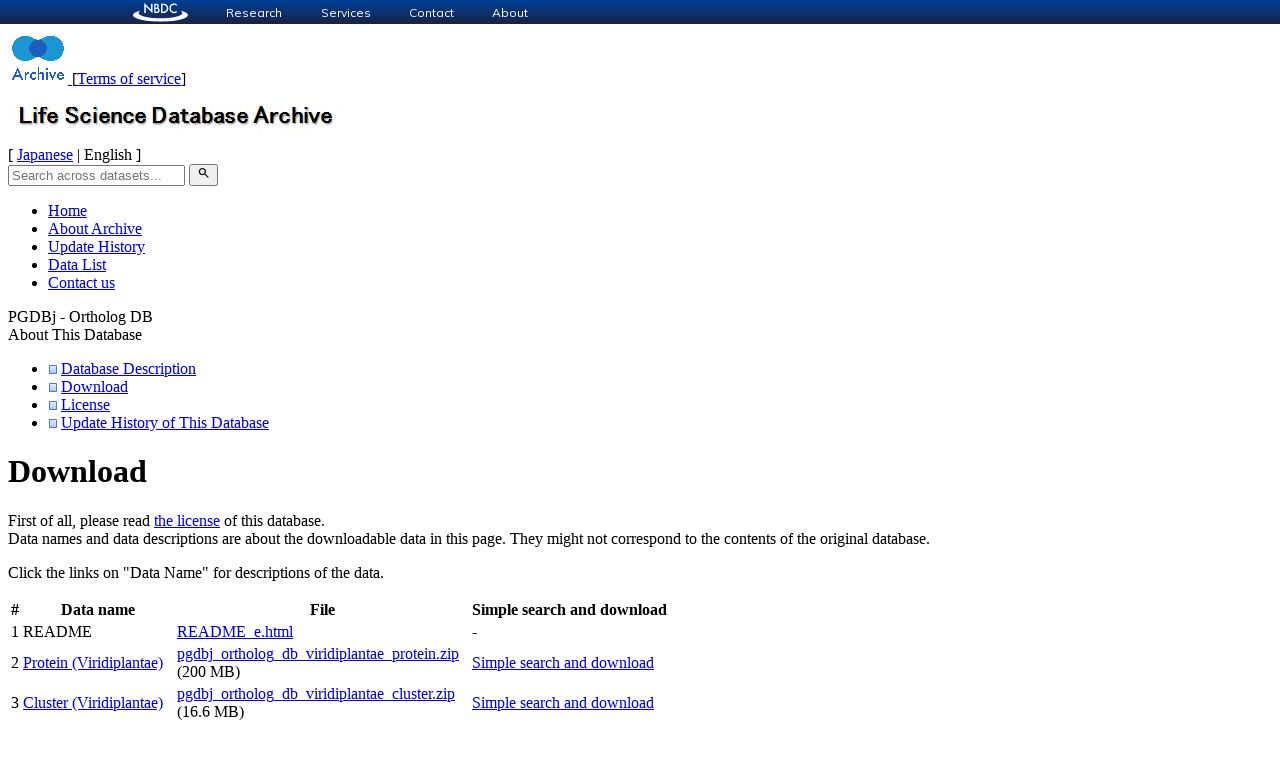

--- FILE ---
content_type: text/html; charset=utf-8
request_url: https://dbarchive.biosciencedbc.jp/en/pgdbj-ortholog-db/download.html
body_size: 19468
content:
<!DOCTYPE html>
<html lang="en">
  <head>
    <title>Download - PGDBj - Ortholog DB | LSDB Archive</title>
    <meta name="viewport" content="width=device-width,initial-scale=1">
    <meta name="apple-mobile-web-app-capable" content="yes">
    <meta name="application-name" content="Database Archive">
    <meta name="mobile-web-app-capable" content="yes">
    <meta name="csrf-param" content="authenticity_token" />
<meta name="csrf-token" content="ODJAGiwyu1dCJkn6CqUu7G9rM7oNK0Yh9FwOQHy6maGpSxOBQ9NLJx0MWhDU4_Lo5kn8sfLRa0U6epAwMZLWSg" />
    <meta name="csp-nonce" content="6bP/37Jj8C8sit4H4TPHaQ==" />

    


    <link rel="icon" href="/icon.png" type="image/png">
    <link rel="apple-touch-icon" href="/icon.png">

    <link rel="stylesheet" href="/assets/actiontext-e646701d.css" data-turbo-track="reload" />
<link rel="stylesheet" href="/assets/application-8b441ae0.css" data-turbo-track="reload" />
<link rel="stylesheet" href="/assets/database_metadatum-7803704f.css" data-turbo-track="reload" />
<link rel="stylesheet" href="/assets/tailwind-f1dc8163.css" data-turbo-track="reload" />
    <link href="https://fonts.googleapis.com/css2?family=Noto+Sans+JP:wght@400;500;700&display=swap" rel="stylesheet">
    <link rel="stylesheet" href="https://fonts.googleapis.com/css2?family=Material+Symbols+Outlined:opsz,wght,FILL,GRAD@20..48,100..700,0..1,-50..200"/>
    <script type="importmap" data-turbo-track="reload" nonce="6bP/37Jj8C8sit4H4TPHaQ==">{
  "imports": {
    "application": "/assets/application-d2f8354c.js",
    "@hotwired/turbo-rails": "/assets/turbo.min-ad2c7b86.js",
    "@hotwired/stimulus": "/assets/stimulus.min-4b1e420e.js",
    "@hotwired/stimulus-loading": "/assets/stimulus-loading-1fc53fe7.js",
    "trix": "/assets/trix-9a18fe03.js",
    "@rails/actiontext": "/assets/actiontext.esm-c376325e.js",
    "tinymce": "/assets/tinymce/tinymce.min-b01e51a6.js",
    "controllers/admin/database_metadata_controller": "/assets/controllers/admin/database_metadata_controller-62bc504f.js",
    "controllers/admin/databases_controller": "/assets/controllers/admin/databases_controller-c3d857c8.js",
    "controllers/admin/export_controller": "/assets/controllers/admin/export_controller-df0e9e73.js",
    "controllers/admin/flash_controller": "/assets/controllers/admin/flash_controller-f13cc4ab.js",
    "controllers/admin/tinymce_controller": "/assets/controllers/admin/tinymce_controller-8e84d748.js",
    "controllers/admin/users_controller": "/assets/controllers/admin/users_controller-60b64014.js",
    "controllers/application": "/assets/controllers/application-3affb389.js",
    "controllers/confirm_dialog_controller": "/assets/controllers/confirm_dialog_controller-f4369c29.js",
    "controllers/data_shared_state": "/assets/controllers/data_shared_state-b48fcfd4.js",
    "controllers/database_shared_state": "/assets/controllers/database_shared_state-7e8bd39c.js",
    "controllers/detail_search_controller": "/assets/controllers/detail_search_controller-33b563f4.js",
    "controllers/download_controller": "/assets/controllers/download_controller-8f7eaddb.js",
    "controllers/export_controller": "/assets/controllers/export_controller-acb41065.js",
    "controllers/filter_toggle_controller": "/assets/controllers/filter_toggle_controller-135a298d.js",
    "controllers/home_shared_state": "/assets/controllers/home_shared_state-b908ab28.js",
    "controllers": "/assets/controllers/index-ee64e1f1.js",
    "controllers/list_controller": "/assets/controllers/list_controller-9d521029.js",
    "controllers/modal_controller": "/assets/controllers/modal_controller-504068f9.js",
    "controllers/poll_controller": "/assets/controllers/poll_controller-3d9731bd.js",
    "controllers/search_controller": "/assets/controllers/search_controller-8998d715.js",
    "controllers/tabs_controller": "/assets/controllers/tabs_controller-ae0b47fe.js",
    "controllers/trix_controller": "/assets/controllers/trix_controller-b1c5208c.js"
  }
}</script>
<link rel="modulepreload" href="/assets/application-d2f8354c.js" nonce="6bP/37Jj8C8sit4H4TPHaQ==">
<link rel="modulepreload" href="/assets/turbo.min-ad2c7b86.js" nonce="6bP/37Jj8C8sit4H4TPHaQ==">
<link rel="modulepreload" href="/assets/stimulus.min-4b1e420e.js" nonce="6bP/37Jj8C8sit4H4TPHaQ==">
<link rel="modulepreload" href="/assets/stimulus-loading-1fc53fe7.js" nonce="6bP/37Jj8C8sit4H4TPHaQ==">
<link rel="modulepreload" href="/assets/trix-9a18fe03.js" nonce="6bP/37Jj8C8sit4H4TPHaQ==">
<link rel="modulepreload" href="/assets/actiontext.esm-c376325e.js" nonce="6bP/37Jj8C8sit4H4TPHaQ==">
<link rel="modulepreload" href="/assets/tinymce/tinymce.min-b01e51a6.js" nonce="6bP/37Jj8C8sit4H4TPHaQ==">
<link rel="modulepreload" href="/assets/controllers/admin/database_metadata_controller-62bc504f.js" nonce="6bP/37Jj8C8sit4H4TPHaQ==">
<link rel="modulepreload" href="/assets/controllers/admin/databases_controller-c3d857c8.js" nonce="6bP/37Jj8C8sit4H4TPHaQ==">
<link rel="modulepreload" href="/assets/controllers/admin/export_controller-df0e9e73.js" nonce="6bP/37Jj8C8sit4H4TPHaQ==">
<link rel="modulepreload" href="/assets/controllers/admin/flash_controller-f13cc4ab.js" nonce="6bP/37Jj8C8sit4H4TPHaQ==">
<link rel="modulepreload" href="/assets/controllers/admin/tinymce_controller-8e84d748.js" nonce="6bP/37Jj8C8sit4H4TPHaQ==">
<link rel="modulepreload" href="/assets/controllers/admin/users_controller-60b64014.js" nonce="6bP/37Jj8C8sit4H4TPHaQ==">
<link rel="modulepreload" href="/assets/controllers/application-3affb389.js" nonce="6bP/37Jj8C8sit4H4TPHaQ==">
<link rel="modulepreload" href="/assets/controllers/confirm_dialog_controller-f4369c29.js" nonce="6bP/37Jj8C8sit4H4TPHaQ==">
<link rel="modulepreload" href="/assets/controllers/data_shared_state-b48fcfd4.js" nonce="6bP/37Jj8C8sit4H4TPHaQ==">
<link rel="modulepreload" href="/assets/controllers/database_shared_state-7e8bd39c.js" nonce="6bP/37Jj8C8sit4H4TPHaQ==">
<link rel="modulepreload" href="/assets/controllers/detail_search_controller-33b563f4.js" nonce="6bP/37Jj8C8sit4H4TPHaQ==">
<link rel="modulepreload" href="/assets/controllers/download_controller-8f7eaddb.js" nonce="6bP/37Jj8C8sit4H4TPHaQ==">
<link rel="modulepreload" href="/assets/controllers/export_controller-acb41065.js" nonce="6bP/37Jj8C8sit4H4TPHaQ==">
<link rel="modulepreload" href="/assets/controllers/filter_toggle_controller-135a298d.js" nonce="6bP/37Jj8C8sit4H4TPHaQ==">
<link rel="modulepreload" href="/assets/controllers/home_shared_state-b908ab28.js" nonce="6bP/37Jj8C8sit4H4TPHaQ==">
<link rel="modulepreload" href="/assets/controllers/index-ee64e1f1.js" nonce="6bP/37Jj8C8sit4H4TPHaQ==">
<link rel="modulepreload" href="/assets/controllers/list_controller-9d521029.js" nonce="6bP/37Jj8C8sit4H4TPHaQ==">
<link rel="modulepreload" href="/assets/controllers/modal_controller-504068f9.js" nonce="6bP/37Jj8C8sit4H4TPHaQ==">
<link rel="modulepreload" href="/assets/controllers/poll_controller-3d9731bd.js" nonce="6bP/37Jj8C8sit4H4TPHaQ==">
<link rel="modulepreload" href="/assets/controllers/search_controller-8998d715.js" nonce="6bP/37Jj8C8sit4H4TPHaQ==">
<link rel="modulepreload" href="/assets/controllers/tabs_controller-ae0b47fe.js" nonce="6bP/37Jj8C8sit4H4TPHaQ==">
<link rel="modulepreload" href="/assets/controllers/trix_controller-b1c5208c.js" nonce="6bP/37Jj8C8sit4H4TPHaQ==">
<script type="module" nonce="6bP/37Jj8C8sit4H4TPHaQ==">import "application"</script>
  </head>

  <body>
    <!--  Start Common header & Footer  -->
    <script type="text/javascript"
            src="/media/dbarchive/common-header-and-footer/script/common-header-and-footer.js"
            style="display: block" id="common-header-and-footer__script"></script>
    <!--  End Common header & Footer  -->

    <header class="pt-3">
      <div class="relative flex items-center w-[960px] mx-auto">
  <div class="mr-auto">
    <a href="/index-e.html">
      <img class="inline-block" src="/assets/logo-06f529d0.png" />
</a>    <span class="ml-5 text-xs align-top">
      [<a target="_blank" rel="noopener noreferrer" href="/files/nbdc_riyou_kiyaku_en.pdf">Terms of service</a>]
    </span>
  </div>

  <div class="absolute left-1/2 -translate-x-1/2 text-center">

    <img class="block mx-auto" src="/assets/banner_e-103701f3.png" />
  </div>

  <div class="">
      <div class="text-xs text-right">
  [
    <a href="/jp/pgdbj-ortholog-db/download.html">Japanese</a>
  |
    English
  ]
</div>


    <form id="dbsearch" action="https://dbsearch.biosciencedbc.jp/result.php" method="get" class="mt-4"
          target="_blank" rel="noopener noreferrer">
      <input id="dbsearch_lang" name="lang" value="ja" type="hidden">
      <input id="dbsearch_page" name="page" value="1" type="hidden">
      <input id="dbsearch_target_node" name="target_node" value="dbarchive_root" type="hidden">
      <input id="dbsearch_target_node_type" name="target_node_type" value="category" type="hidden">
      <div class="flex items-center">
        <input id="dbsearch_text" name="phrase" placeholder="Search across datasets..." type="text"
               class="text-xs p-1 max-w-[200px]">
        <button name="button" type="submit">
          <span class="material-symbols-outlined !text-[16px] bg-gray-400 text-white rounded-md cursor-pointer ml-1 p-1 ">search</span>
</button>      </div>
    </form>
  </div>
</div>

<nav class="container w-[960px] mx-auto flex items-center justify-between text-sm mt-5 mb-2 bg-blue-400 py-2">
  <ul class="flex">
      <li>
        <a class="text-white bg-blue-400 hover:bg-blue-600 px-5 py-2" href="/index-e.html">Home</a>
      </li>
      <li>
        <a class="text-white bg-blue-400 hover:bg-blue-600 px-5 py-2" href="/contents-en/about/about.html">About Archive</a>
      </li>
      <li>
        <a class="text-white bg-blue-400 hover:bg-blue-600 px-5 py-2" href="/contents-en/update-list/archive-updates.html">Update History</a>
      </li>
      <li>
        <a class="text-white bg-blue-400 hover:bg-blue-600 px-5 py-2" href="/datameta-list-e.html">Data List</a>
      </li>
      <li>
        <a class="text-white bg-blue-400 hover:bg-blue-600 px-5 py-2" href="https://form2.jst.go.jp/s/contact_nbdc">Contact us</a>
      </li>
  </ul>
</nav>

    </header>
    <main id="main-content" class="container mx-auto">
      
<div class="w-[960px] mx-auto">
  <div class="my-3 p-3 font-bold bg-lime-100 w-full">
  PGDBj - Ortholog DB
</div>


  <div class="mt-5 flex items-start gap-5 text-sm w-[960px] mx-auto">
  
    <div>
  <div class="bg-[#7fbbe8] text-white font-bold whitespace-nowrap p-3">
    About This Database
  </div>
  <div class="p-3 border border-[#7fbbe8] shrink-0 text-xs">
    <ul>
      <li class="flex items-center gap-2">
        <img src="/assets/sq_blue-ac500e48.png" />
        <a class="" href="/en/pgdbj-ortholog-db/desc.html">Database Description</a>
      </li>

      <li class="flex items-start gap-2 mt-3">
        <img class="mt-1" src="/assets/sq_blue-ac500e48.png" />
        <a class="text-orange-400 font-bold" href="/en/pgdbj-ortholog-db/download.html">Download</a>

      </li>

      <li class="flex items-start gap-2 mt-3">
        <img class="mt-1" src="/assets/sq_blue-ac500e48.png" />
        <a class="" href="/en/pgdbj-ortholog-db/lic.html">License</a>
      </li>

      <li class="flex items-start gap-2 mt-3">
        <img class="mt-1" src="/assets/sq_blue-ac500e48.png" />
        <a class=" whitespace-nowrap" href="/en/pgdbj-ortholog-db/update.html">Update History of This Database</a>
      </li>
    </ul>
  </div>
</div>


    <div>
      <h1 class="font-bold text-base pl-2 py-1
           border-l-16 border-b-1 border-blue-700 bg-gray-200">
  Download
</h1>


      <p class="mt-3 text-xs leading-loose">
        First of all, please read <a href="/en/pgdbj-ortholog-db/lic.html">the license</a> of this database.<br>
Data names and data descriptions are about the downloadable data in this page.
They might not correspond to the contents of the original database.

      </p>

      <p class="my-5 text-xs leading-loose">
        Click the links on &quot;Data Name&quot; for descriptions of the data.
      </p>

      <table class="p-2 text-xs border border-gray-500 border-collapse">
        <tr>
          <th class="p-2 border border-gray-500 bg-[#c0e0f0]">#</th>
          <th class="p-2 border border-gray-500 bg-[#c0e0f0]">Data name</th>
          <th class="p-2 border border-gray-500 bg-[#c0e0f0]">File</th>
          <th class="p-2 border border-gray-500 bg-[#c0e0f0]">Simple search and download</th>
        </tr>

        <tr>
          <td class="p-2 border border-gray-500">1</td>
          <td class="p-2 border border-gray-500">README</td>
          <td class="p-2 border border-gray-500">
              <a href="https://dbarchive.biosciencedbc.jp/data/pgdbj-ortholog-db/LATEST/README_e.html" target="_blank">
                README_e.html
              </a>
          </td>
          <td class="p-2 border border-gray-500">
            -
          </td>

          <tr>
            <td class="p-2 border border-gray-500">2</td>
            <td class="p-2 border border-gray-500">
              <a href="/en/pgdbj-ortholog-db/data-1.html">Protein (Viridiplantae)</a>
            </td>
            <td class="p-2 border border-gray-500">
                <a data-controller="download" data-action="click-&gt;download#confirm" data-download-locale-value="en" href="https://dbarchive.biosciencedbc.jp/data/pgdbj-ortholog-db/LATEST/pgdbj_ortholog_db_viridiplantae_protein.zip">pgdbj_ortholog_db_viridiplantae_protein.zip</a><br>
                (200 MB)
            </td>

            <td class="p-2 border border-gray-500">
                <a target="_blank" rel="noopener noreferrer" href="http://togodb.biosciencedbc.jp/togodb/view/pgdbj_ortholog_db_viridiplantae_protein#en">Simple search and download</a>
            </td>
          </tr>
          <tr>
            <td class="p-2 border border-gray-500">3</td>
            <td class="p-2 border border-gray-500">
              <a href="/en/pgdbj-ortholog-db/data-2.html">Cluster (Viridiplantae)</a>
            </td>
            <td class="p-2 border border-gray-500">
                <a data-controller="download" data-action="click-&gt;download#confirm" data-download-locale-value="en" href="https://dbarchive.biosciencedbc.jp/data/pgdbj-ortholog-db/LATEST/pgdbj_ortholog_db_viridiplantae_cluster.zip">pgdbj_ortholog_db_viridiplantae_cluster.zip</a><br>
                (16.6 MB)
            </td>

            <td class="p-2 border border-gray-500">
                <a target="_blank" rel="noopener noreferrer" href="http://togodb.biosciencedbc.jp/togodb/view/pgdbj_ortholog_db_viridiplantae_cluster#en">Simple search and download</a>
            </td>
          </tr>
          <tr>
            <td class="p-2 border border-gray-500">4</td>
            <td class="p-2 border border-gray-500">
              <a href="/en/pgdbj-ortholog-db/data-3.html">Taxon (Viridiplantae)</a>
            </td>
            <td class="p-2 border border-gray-500">
                <a data-controller="download" data-action="click-&gt;download#confirm" data-download-locale-value="en" href="https://dbarchive.biosciencedbc.jp/data/pgdbj-ortholog-db/LATEST/pgdbj_ortholog_db_viridiplantae_taxon.zip">pgdbj_ortholog_db_viridiplantae_taxon.zip</a><br>
                (4.0 KB)
            </td>

            <td class="p-2 border border-gray-500">
                <a target="_blank" rel="noopener noreferrer" href="http://togodb.biosciencedbc.jp/togodb/view/pgdbj_ortholog_db_viridiplantae_taxon#en">Simple search and download</a>
            </td>
          </tr>
          <tr>
            <td class="p-2 border border-gray-500">5</td>
            <td class="p-2 border border-gray-500">
              <a href="/en/pgdbj-ortholog-db/data-4.html">Protein (Cyanobacteria)</a>
            </td>
            <td class="p-2 border border-gray-500">
                <a data-controller="download" data-action="click-&gt;download#confirm" data-download-locale-value="en" href="https://dbarchive.biosciencedbc.jp/data/pgdbj-ortholog-db/LATEST/pgdbj_ortholog_db_cyanobacteria_protein.zip">pgdbj_ortholog_db_cyanobacteria_protein.zip</a><br>
                (106 MB)
            </td>

            <td class="p-2 border border-gray-500">
                <a target="_blank" rel="noopener noreferrer" href="http://togodb.biosciencedbc.jp/togodb/view/pgdbj_ortholog_db_cyanobacteria_protein#en">Simple search and download</a>
            </td>
          </tr>
          <tr>
            <td class="p-2 border border-gray-500">6</td>
            <td class="p-2 border border-gray-500">
              <a href="/en/pgdbj-ortholog-db/data-5.html">Cluster (Cyanobacteria)</a>
            </td>
            <td class="p-2 border border-gray-500">
                <a data-controller="download" data-action="click-&gt;download#confirm" data-download-locale-value="en" href="https://dbarchive.biosciencedbc.jp/data/pgdbj-ortholog-db/LATEST/pgdbj_ortholog_db_cyanobacteria_cluster.zip">pgdbj_ortholog_db_cyanobacteria_cluster.zip</a><br>
                (8.2 MB)
            </td>

            <td class="p-2 border border-gray-500">
                <a target="_blank" rel="noopener noreferrer" href="http://togodb.biosciencedbc.jp/togodb/view/pgdbj_ortholog_db_cyanobacteria_cluster#en">Simple search and download</a>
            </td>
          </tr>
          <tr>
            <td class="p-2 border border-gray-500">7</td>
            <td class="p-2 border border-gray-500">
              <a href="/en/pgdbj-ortholog-db/data-6.html">Taxon (Cyanobacteria)</a>
            </td>
            <td class="p-2 border border-gray-500">
                <a data-controller="download" data-action="click-&gt;download#confirm" data-download-locale-value="en" href="https://dbarchive.biosciencedbc.jp/data/pgdbj-ortholog-db/LATEST/pgdbj_ortholog_db_cyanobacteria_taxon.zip">pgdbj_ortholog_db_cyanobacteria_taxon.zip</a><br>
                (7.4 KB)
            </td>

            <td class="p-2 border border-gray-500">
                <a target="_blank" rel="noopener noreferrer" href="http://togodb.biosciencedbc.jp/togodb/view/pgdbj_ortholog_db_cyanobacteria_taxon#en">Simple search and download</a>
            </td>
          </tr>
      </table>

      <p class="text-base my-5">
        <a href="https://dbarchive.biosciencedbc.jp/data/pgdbj-ortholog-db/">
          Download from here
        </a>
      </p>

      <p class="my-5 text-xs">
        FTP server is sometimes jammed. If it is, access [<a href="https://dbarchive.biosciencedbc.jp/data/">here</a>].
      </p>
    </div>

</div>
</div>

    </main>
    <footer class="mt-5 py-10 bg-[#f9f8f5]">
      <div class="flex gap-20 justify-center text-sm">
  <div class="text-center">
    <img alt="NBDC Logo" class="w-[150px] h-[50px] block mx-auto" src="/assets/nbdclogo_web_standard_rgb-20a945c7.svg" />
    <div class="mt-3">
      <p class="text-xs text-gray-600">
        Japan Science and Technology Agency <br/> Department for Information Infrastructure
      </p>
      <p class="">Office of NBDC Program</p>
    </div>
  </div>

  <div class="text-xs text-gray-600">
    <div>
      <p>5-3, Science Plaza 7F,</p>
      <p class="mt-1">Yonbancho, Chiyoda-ku,</p>
      <p class="mt-1">Tokyo 102-8666 Japan</p>
    </div>
    <div class="mt-3">
      <p>Tel. 03-5214-8491</p>
      <p class="mt-1">Fax. 03-5214-8470</p>
    </div>
  </div>
</div>

    </footer>
  </body>
</html>


--- FILE ---
content_type: text/html
request_url: https://dbarchive.biosciencedbc.jp/media/dbarchive/common-header-and-footer/common-header.html
body_size: 1261
content:
<nav class="gnav">
	<ul class="pc_nav">
		<li>
			<a href="https://biosciencedbc.jp/">
				<img class="nbdc-logo" src="/media/dbarchive/common-header-and-footer/img/nbdclogo_web_standard_white_rgb.svg" alt="NBDC">
			</a>
		</li>
		<li class="pc_menu"><a href="https://biosciencedbc.jp/tec-dev-prog/funding-program">Research</a></li>
		<li class="pc_menu"><a href="https://biosciencedbc.jp/service/">Services</a></li>
		<li class="pc_menu"><a href="https://form.jst.go.jp/enquetes/contact_nbdc">Contact</a></li>
		<li class="pc_menu"><a href="https://biosciencedbc.jp/about-us/">About</a></li>
	</ul>
	<img src="/media/dbarchive/common-header-and-footer/img/menu.svg" class="hamburger">
</nav>
<ul class='sp_nav'>
  <li><a href="https://biosciencedbc.jp/tec-dev-prog/funding-program">Research</a></li>
  <li><a href="https://biosciencedbc.jp/">Services</a></li>
  <li><a href="https://form.jst.go.jp/enquetes/contact_nbdc">Contact</a></li>
  <li><a href="https://biosciencedbc.jp/about-us/welcome-from-director">About</a></li>
</ul>


--- FILE ---
content_type: text/css
request_url: https://dbarchive.biosciencedbc.jp/assets/database_metadatum-7803704f.css
body_size: 397
content:
@tailwind base;
@tailwind components;
@tailwind utilities;

.table-th-blue th {
    @apply text-blue-700;
}

.tox-tinymce {
    height: 90% !important;
}


--- FILE ---
content_type: text/css
request_url: https://dbarchive.biosciencedbc.jp/media/dbarchive/common-header-and-footer/style/common-header-and-footer.css
body_size: 7460
content:
/* default */
@import url("https://fonts.googleapis.com/css?family=Muli:300,400,600,700,800");

/*! minireset.css v0.0.3 | MIT License | github.com/jgthms/minireset.css */
#nbdc-common-header,
#nbdc-common-footer {
  font-family: 'Muli', sans-serif !important;
}

#nbdc-common-header html,
#nbdc-common-header body,
#nbdc-common-header p,
#nbdc-common-header ol,
#nbdc-common-header ul,
#nbdc-common-header li,
#nbdc-common-header dl,
#nbdc-common-header dt,
#nbdc-common-header dd,
#nbdc-common-header blockquote,
#nbdc-common-header figure,
#nbdc-common-header fieldset,
#nbdc-common-header legend,
#nbdc-common-header textarea,
#nbdc-common-header pre,
#nbdc-common-header iframe,
#nbdc-common-header hr,
#nbdc-common-header h1,
#nbdc-common-header h2,
#nbdc-common-header h3,
#nbdc-common-header h4,
#nbdc-common-header h5,
#nbdc-common-header h6 {
  margin: 0;
  padding: 0;
}

#nbdc-common-header h1,
#nbdc-common-header h2,
#nbdc-common-header h3,
#nbdc-common-header h4,
#nbdc-common-header h5,
#nbdc-common-header h6 {
  font-size: 100%;
  font-weight: normal;
}

#nbdc-common-header ul {
  list-style: none;
}

#nbdc-common-header button,
#nbdc-common-header input,
#nbdc-common-header select,
#nbdc-common-header textarea {
  margin: 0;
}

#nbdc-common-header html {
  box-sizing: border-box;
}

#nbdc-common-header img,
#nbdc-common-header embed,
#nbdc-common-header iframe,
#nbdc-common-header object,
#nbdc-common-header audio,
#nbdc-common-header video {
  height: auto;
  max-width: 100%;
}

#nbdc-common-header table {
  border-collapse: collapse;
  border-spacing: 0;
}

#nbdc-common-header td,
#nbdc-common-header th {
  padding: 0;
  text-align: left;
}


/* nbdc-common-header */

#nbdc-common-header nav.gnav {
  width: 1024px;
  margin: 0 auto;
  display: flex;
  align-items: center;
  justify-content: space-between;
}

#nbdc-common-header .sp_nav {
  background-color: #004098;
  display: none;
}

#nbdc-common-header nav.gnav .pc_nav{
  width: 400px;
  height: 24px;
  display: flex;
  align-items: center;
  justify-content: space-between;
}

#nbdc-common-header nav.gnav .pc_nav li,
#nbdc-common-header .sp_nav li {
  list-style: none;
  color: #fff;
  font-size: 12px;
  font-weight: 500;
}

#nbdc-common-header .sp_nav li {
  line-height: 2.6em;
  text-align: center;
  border-bottom: .5px solid rgba(254, 254, 254, .5);
}

#nbdc-common-header nav.gnav .pc_nav li a,
#nbdc-common-header .sp_nav li a {
  text-decoration: none;
  color: white;
  font-weight: 500;
  font-size: 12px;
}

#nbdc-common-header nav.gnav .pc_nav li a img.nbdc-logo {
  width: 55px;
  height: auto;
  padding-top: 4px;
  padding-left: 5px;
}

#nbdc-common-header .hamburger {
  width: 13px;
  margin-right: 10px;
  display: none;
}


/*! minireset.css v0.0.3 | MIT License | github.com/jgthms/minireset.css */

#nbdc-common-footer html,
#nbdc-common-footer body,
#nbdc-common-footer p,
#nbdc-common-footer ol,
#nbdc-common-footer ul,
#nbdc-common-footer li,
#nbdc-common-footer dl,
#nbdc-common-footer dt,
#nbdc-common-footer dd,
#nbdc-common-footer blockquote,
#nbdc-common-footer figure,
#nbdc-common-footer fieldset,
#nbdc-common-footer legend,
#nbdc-common-footer textarea,
#nbdc-common-footer pre,
#nbdc-common-footer iframe,
#nbdc-common-footer hr,
#nbdc-common-footer h1,
#nbdc-common-footer h2,
#nbdc-common-footer h3,
#nbdc-common-footer h4,
#nbdc-common-footer h5,
#nbdc-common-footer h6 {
  margin: 0;
  padding: 0;
}

#nbdc-common-footer h1,
#nbdc-common-footer h2,
#nbdc-common-footer h3,
#nbdc-common-footer h4,
#nbdc-common-footer h5,
#nbdc-common-footer h6 {
  font-size: 100%;
  font-weight: normal;
}

#nbdc-common-footer ul {
  list-style: none;
}

#nbdc-common-footer button,
#nbdc-common-footer input,
#nbdc-common-footer select,
#nbdc-common-footer textarea {
  margin: 0;
}

#nbdc-common-footer html {
  box-sizing: border-box;
}

#nbdc-common-footer img,
#nbdc-common-footer embed,
#nbdc-common-footer iframe,
#nbdc-common-footer object,
#nbdc-common-footer audio,
#nbdc-common-footer video {
  height: auto;
  max-width: 100%;
}

#nbdc-common-footer table {
  border-collapse: collapse;
  border-spacing: 0;
}

#nbdc-common-footer td,
#nbdc-common-footer th {
  padding: 0;
  text-align: left;
}


/* nbdc-common-footer */

#nbdc-common-footer {
  padding: 0;
}

#nbdc-common-footer .footer__common {
  padding-bottom: 20px;
  background-color: #f9f8f5;
  width: 100%;
  color: #444;
}

#nbdc-common-footer .footer__common .footer__wrapper {
  padding-top: 30px;
  padding-bottom: 32px;
}

#nbdc-common-footer .footer__common .footer__wrapper .footer__wrapper__contents .footer__info {
  display: -wekit-box;
  display: -ms-flexbox;
  display: flex;
  justify-content: center;
}

#nbdc-common-footer .footer__common .footer__wrapper .footer__wrapper__contents .footer__info .footer__organism {
  margin-left: 130px;
}

#nbdc-common-footer .footer__common .footer__wrapper .footer__wrapper__contents .footer__info .footer__organism .footer__logo {
  width: 150px;
  height: auto;
  display: block;
  margin: 0 auto;
}

#nbdc-common-footer .footer__common .footer__wrapper .footer__wrapper__contents .footer__info .footer__organism .footer__organism-text {
  text-align: center;
  margin-top: 11px;
  margin-bottom: 20px;
}

#nbdc-common-footer .footer__common .footer__wrapper .footer__wrapper__contents .footer__info .footer__organism .footer__organism-text .footer__organism-sub {
  font-size: 12px;
  line-height: 1.5em;
  text-align: center;
}

#nbdc-common-footer .footer__common .footer__wrapper .footer__wrapper__contents .footer__info .footer__organism .footer__organism-text .footer__organism-main {
  font-size: 15px;
  font-weight: 700;
  letter-spacing: -0.5px;
}

#nbdc-common-footer .footer__common .footer__wrapper .footer__wrapper__contents .footer__info .footer__address {
  width: 357px;
  margin-left: 75px;
}

#nbdc-common-footer .footer__common .footer__wrapper .footer__wrapper__contents .footer__info .footer__address p{
  font-size: 10px;
}

#nbdc-common-footer .footer__common .footer__wrapper .footer__wrapper__contents .footer__info .footer__address .footer__address-bottom{
  margin-top: 8px;
}


#nbdc-common-footer a {
  text-decoration: none;
  color: #444;
}

#nbdc-common-footer a:hover {
  color: #004098;
  border-bottom: solid 1px #004098;
}

.footer__lisence {
  display: flex;
  justify-content: center;
}

.footer__lisence p {
  font-size: 10px;
  display: flex;
  justify-content: center;
}

@media screen and (max-width: 480px) {
  .pc_menu {
    display: none;
  }

  #nbdc-common-header nav.gnav {
    width: 100vw;
  }

  #nbdc-common-header .hamburger {
    display: block;
  }

  #nbdc-common-footer .footer__common .footer__wrapper {
    width: 100vw;
  }

  #nbdc-common-footer .footer__common .footer__wrapper .footer__info {
    flex-direction: column;
  }

  #nbdc-common-footer .footer__common .footer__wrapper .footer__wrapper__contents .footer__info .footer__organism {
    margin-left: 0px;
  }

  #nbdc-common-footer .footer__common .footer__wrapper .footer__wrapper__contents .footer__info .footer__address {
    margin-left: 0;
    text-align: center;
  }

  #nbdc-common-footer .footer__common .footer__lisence {
    text-align: center;
  }

}

--- FILE ---
content_type: application/javascript
request_url: https://dbarchive.biosciencedbc.jp/assets/controllers/list_controller-9d521029.js
body_size: 3227
content:
import { Controller } from "@hotwired/stimulus"
import { HomeSharedState } from "controllers/home_shared_state"
import { DatabaseSharedState } from "controllers/database_shared_state"
import { DataSharedState } from "controllers/data_shared_state"

// Connects to data-controller="list"
export default class extends Controller {
  static targets = ["icon", "limit"]
  static values = {
    metadata: String,
    limit: Number,
    sort: String,
    direction: String,
    url: String
  }

  connect() {
    if (!this.sharedState().currentLimit) {
      this.sharedState().currentLimit = this.limitValue
    }

    if (!this.sharedState().currentSort) {
      this.sharedState().currentSort = this.sortValue
    }

    if (!this.sharedState().currentDirection) {
      this.sharedState().currentDirection = this.directionValue
    }

    this.limit = this.sharedState().currentLimit
    this.sort = this.sharedState().currentSort
    this.direction = this.sharedState().currentDirection

    window.addEventListener("query:updated", this.updateQuery)
  }

  disconnect() {
    window.removeEventListener("query:updated", this.updateQuery)
  }

  updateQuery(event) {
  }

  changeLimit() {
    this.limit = this.limitTarget.value
    this.sharedState().currentLimit = this.limit

    const detail = this.eventDetail("list:changeList")
    window.dispatchEvent(
      new CustomEvent("list:updated", { detail })
    )

    Turbo.visit(this.buildURL(), { frame: "items-list" })
  }

  sortList(event) {
    const clickedColumn = event.currentTarget.dataset.listColumn

    if (this.sort === clickedColumn) {
      this.direction = this.direction === "asc" ? "desc" : "asc"
    } else {
      this.sort = clickedColumn
      this.direction = "asc"
    }
    this.sharedState().currentSort = this.sort
    this.sharedState().currentDirection = this.direction

    const detail = this.eventDetail("list:sortList")
    window.dispatchEvent(
      new CustomEvent("list:updated", { detail })
    )

    Turbo.visit(this.buildURL(), { frame: "items-list" })
  }

  buildSearchParams() {
    const searchParams = new URLSearchParams()
    searchParams.set("limit", this.sharedState().currentLimit)
    searchParams.set("sort", this.sharedState().currentSort)
    searchParams.set("direction", this.sharedState().currentDirection)

    return `${this.sharedState().currentQuery}&${searchParams.toString()}`
  }

  buildURL() {
    const url = `${window.location.href}?${this.buildSearchParams()}`
    // const url = `${this.urlValue}?${this.buildSearchParams()}`
    return url
  }

  eventDetail(source) {
    return {
      limit: this.limit,
      sort: this.sort,
      direction: this.direction,
      source: source
    }
  }

  sharedState() {
    if (this.metadataValue === "home") {
      return HomeSharedState
    } else if (this.metadataValue === "database") {
      return DatabaseSharedState
    } else if (this.metadataValue === "data") {
      return DataSharedState
    }
  }
}


--- FILE ---
content_type: application/javascript
request_url: https://dbarchive.biosciencedbc.jp/assets/controllers/detail_search_controller-33b563f4.js
body_size: 1963
content:
import { Controller } from "@hotwired/stimulus"
import { DatabaseSharedState } from "controllers/database_shared_state"
import { DataSharedState } from "controllers/data_shared_state"

// Connects to data-controller="detail-search"
export default class extends Controller {
  static values = {
    metadata: String
  }

  connect() {
    this.boundUpdateLimit = this.updateLimit.bind(this)
    window.addEventListener("list:updated", this.boundUpdateLimit)
  }

  disconnect() {
    window.removeEventListener("list:updated", this.boundUpdateLimit)
  }

  updateLimit(event) {
    // this.limitTarget.value = event.detail.limit
    // this.sortTarget.value = event.detail.sort
    // this.directionTarget.value = event.detail.direction
  }

  submit() {
    const url = new URL(this.element.action)
    const formData = new FormData(this.element)
    const params = Object.fromEntries(formData.entries())
    const query = new URLSearchParams(formData).toString()

    this.sharedState().currentQuery = query
    this.sharedState().source = "detail-search#submit"

    url.search = query
    url.searchParams.set("limit", this.sharedState().currentLimit)
    url.searchParams.set("sort", this.sharedState().currentSort)
    url.searchParams.set("direction", this.sharedState().currentDirection)

    window.dispatchEvent(new CustomEvent("query:updated", {
      detail: { query, source: this.sharedState().source }
    }))

    Turbo.visit(url, { frame: "items-list" })
  }

  reset() {
    this.element.reset()
    this.submit()
  }

  sharedState() {
    if (this.metadataValue === "database") {
      return DatabaseSharedState
    } else if (this.metadataValue === "data") {
      return DataSharedState
    }
  }
}


--- FILE ---
content_type: image/svg+xml
request_url: https://dbarchive.biosciencedbc.jp/assets/nbdclogo_web_standard_rgb-20a945c7.svg
body_size: 2968
content:
<svg xmlns="http://www.w3.org/2000/svg" width="570" height="190" viewBox="0 0 570 190"><defs><style>.a{fill:#1a5fbd;}.b{fill:none;}</style></defs><title>nbdclogo_web_standard_rgb</title><path class="a" d="M494.55013,78.0497c7.57961,6.01258,17.65877,15.08058,16.44564,25.85-.88927,7.89485-7.68426,13.2281-13.98974,17.13111-31.31785,20.35845-114.55618,34.91647-212.33162,34.91647S103.66065,141.3893,72.3428,121.03085c-6.30548-3.903-13.10047-9.23626-13.98974-17.13111-1.21312-10.76946,8.866-19.83745,16.44564-25.85C28.36382,89.939,0,105.77939,0,123.18015c0,24.95228,58.27768,46.707,144.61884,58.18244C185.973,186.85889,233.75792,190,284.67442,190s98.70142-3.14111,140.05558-8.63741c86.34116-11.47544,144.61884-33.23017,144.61884-58.18244C569.34883,105.77939,540.985,89.939,494.55013,78.0497Z"/><path class="a" d="M117.00077,102.0453V0l69.36788,66.78711V6.44923H200.988v95.59706L131.6191,35.25775V102.0453Z"/><path class="a" d="M234.0821,6.44923c12.32622,0,20.06613,1.5768,26.37126,7.45379,5.16064,4.87243,7.59581,11.03554,7.59581,18.91747a20.85336,20.85336,0,0,1-2.8654,11.32375,15.847,15.847,0,0,1-7.16558,6.59125,26.2593,26.2593,0,0,1,12.32413,6.87946c5.16064,5.44676,6.30721,12.0401,6.30721,17.915,0,6.87946-1.72091,12.32622-6.30721,17.19865-7.59581,8.026-19.4918,9.31672-26.80149,9.31672h-23.934V6.44923Zm.14411,41.13265h4.4422c3.58383,0,8.45626-.42814,11.896-3.72585,3.29562-3.15361,3.72585-7.59581,3.72585-10.89143,0-2.86749-.43023-6.30721-3.43973-9.17261-3.29562-3.15361-7.4517-3.58383-11.60778-3.58383h-5.01653Zm0,40.70451h8.8844c4.15817,0,10.74942-.71635,14.47736-3.72585a13.71158,13.71158,0,0,0,4.72832-10.60531,14.32428,14.32428,0,0,0-3.87-10.03307c-4.012-3.87-9.889-4.30018-15.04751-4.30018h-9.17261Z"/><path class="a" d="M310.75235,6.44923c13.33078,0,24.93856,1.4327,35.546,9.31672,11.60778,8.74238,18.34522,22.64332,18.34522,38.55337,0,15.908-6.59334,29.66688-19.20568,38.55337-11.17964,7.88193-21.64294,9.17261-34.97163,9.17261H290.68831V6.44923Zm-5.44467,81.83716h6.30513c7.16767,0,17.05663-.57224,25.36879-6.73535a33.70413,33.70413,0,0,0,13.04257-27.23171c0-12.61234-6.019-22.5013-12.89846-27.51783-8.31425-6.019-18.48933-6.59334-25.51289-6.59334h-6.30513Z"/><path class="a" d="M452.34724,28.80852c-10.60531-9.60284-20.49636-10.6074-25.941-10.6074-20.78248,0-34.82752,15.33572-34.82752,36.40432,0,20.20815,14.61728,35.83,34.96954,35.83,11.46576,0,20.35225-5.8749,25.799-11.03554V96.74265a52.16638,52.16638,0,0,1-26.22924,7.16558,47.89036,47.89036,0,0,1-33.823-13.18458c-11.17964-10.46329-15.33572-22.64541-15.33572-36.1182,0-17.62887,7.30969-29.811,15.33572-37.4068,9.889-9.31672,21.35473-12.46824,34.53931-12.46824,8.74447,0,17.20074,1.57472,25.51289,6.87946Z"/><rect class="b" width="570" height="190"/></svg>

--- FILE ---
content_type: application/javascript
request_url: https://dbarchive.biosciencedbc.jp/assets/controllers/download_controller-8f7eaddb.js
body_size: 1248
content:
import { Controller } from "@hotwired/stimulus"

// Connects to data-controller="download"
export default class extends Controller {
  static values = {
    locale: String
  }

  connect() {
  }

  confirm(event) {
    // ブラウザのデフォルト動作（即ダウンロード）を止める
    event.preventDefault()

    const url = this.element.href
    const ok = confirm(this.confirmMessage())

    if (ok) {
      // OK のときだけダウンロードを開始
      window.location.href = url
    } else {
      alert(this.cancelMessage())
    }
  }

  confirmMessage() {
    if (this.localeValue === "ja") {
      return "このデータベースの利用許諾に同意して利用される場合は[OK]をクリックし、ダウンロードしてください"
    }

    return 'If you agree with the license terms, click "OK".'
  }

  cancelMessage() {
    if (this.localeValue === "ja") {
      return "キャンセルされました"
    }

    return "Download is canceled."
  }
}


--- FILE ---
content_type: application/javascript
request_url: https://dbarchive.biosciencedbc.jp/assets/controllers/filter_toggle_controller-135a298d.js
body_size: 1263
content:
import { Controller } from "@hotwired/stimulus"

// Connects to data-controller="filter-toggle"
export default class extends Controller {
  static targets = ["form", "icon"]
  static values = {
    turboFrameId: String
  }

  connect() {
  }

  toggle(event) {
    event.preventDefault()

    const form = this.formTarget
    const icon = this.iconTarget

    // アニメーション付き開閉
    if (form.classList.contains("max-h-0")) {
      form.classList.remove("max-h-0", "opacity-0")
      form.classList.add("max-h-[1000px]", "opacity-100")
      icon.textContent = "▲"
    } else {
      form.classList.add("max-h-0", "opacity-0")
      form.classList.remove("max-h-[1000px]", "opacity-100")
      icon.textContent = "▼"
    }
  }

  reset(event) {
    event.preventDefault()

    const formElement = event.target.closest("form")
    formElement.reset()

    const frame = document.querySelector(`turbo-frame#${this.turboFrameIdValue}`)
    if (frame) {
      frame.src = formElement.action
    }
  }
}


--- FILE ---
content_type: application/javascript
request_url: https://dbarchive.biosciencedbc.jp/assets/controllers/home_shared_state-b908ab28.js
body_size: 376
content:
export const HomeSharedState = {
  currentQuery: '',
  currentLimit: null,
  currentSort: '',
  currentDirection: '',
  source: ''
}


--- FILE ---
content_type: application/javascript
request_url: https://dbarchive.biosciencedbc.jp/assets/controllers/admin/databases_controller-c3d857c8.js
body_size: 429
content:
import { Controller } from "@hotwired/stimulus"

// Connects to data-controller="admin--databases"
export default class extends Controller {
  connect() {
  }

  sync_metadata() {
  }
}
